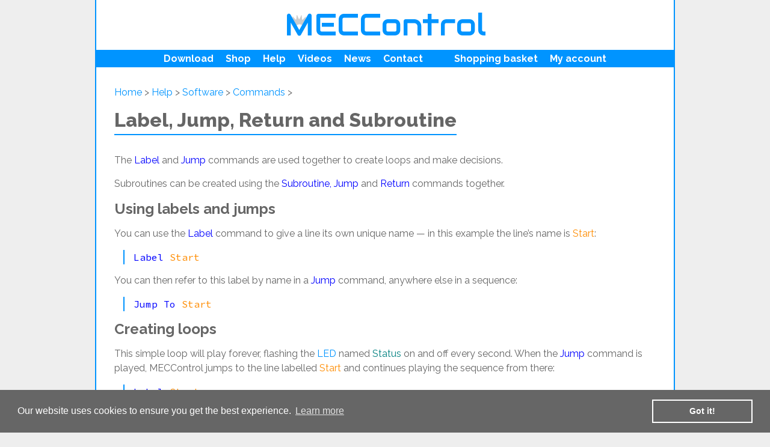

--- FILE ---
content_type: text/html; charset=utf-8
request_url: https://meccontrol.com/help/software/commands/subroutine
body_size: 19378
content:

<!DOCTYPE html PUBLIC "-//W3C//DTD XHTML 1.0 Transitional//EN" "http://www.w3.org/TR/xhtml1/DTD/xhtml1-transitional.dtd">
<html xmlns="http://www.w3.org/1999/xhtml">
<head>
    <!--
	******************
    MECControl Website
	******************
	
    Design and content (C) 2016 Tim Surtell

    www.surtell.com
    -->
    <title>
	Label, Jump, Return and Subroutine - MECControl
</title><meta name="viewport" content="width=device-width, initial-scale=1" /><meta name="msapplication-TileColor" content="#603cba" /><meta name="theme-color" content="#ffffff" /><link href="https://fonts.googleapis.com/css?family=Source+Code+Pro|Audiowide|Raleway:400,700,800" rel="stylesheet" type="text/css" /><link href="../../../styles/screen.css" rel="stylesheet" type="text/css" /><link href="//cdnjs.cloudflare.com/ajax/libs/cookieconsent2/3.0.3/cookieconsent.min.css" rel="stylesheet" type="text/css" /><link rel="apple-touch-icon" sizes="180x180" href="/apple-touch-icon.png" /><link rel="icon" type="image/png" sizes="32x32" href="/favicon-32x32.png" /><link rel="icon" type="image/png" sizes="16x16" href="/favicon-16x16.png" /><link rel="manifest" href="/site.webmanifest" /><link rel="mask-icon" href="/safari-pinned-tab.svg" color="#0094ff" />
	<script async src="https://www.googletagmanager.com/gtag/js?id=G-HXR83BHSZL"></script>
	<script>
	  window.dataLayer = window.dataLayer || [];
	  function gtag(){dataLayer.push(arguments);}
	  gtag('js', new Date());
	
	  gtag('config', 'G-HXR83BHSZL');
	</script>
	<script src="//cdnjs.cloudflare.com/ajax/libs/cookieconsent2/3.0.3/cookieconsent.min.js"></script>
	<script>
	window.addEventListener("load", function(){
	window.cookieconsent.initialise({
	  "palette": {
		"popup": {
		  "background": "#666666"
		},
		"button": {
		  "background": "transparent",
		  "border": "#ffffff",
		  "text": "#ffffff"
		}
	  },
	  "content": {
		"message": "Our website uses cookies to ensure you get the best experience.",
		"href": "https://meccontrol.com/legal#privacy"
	  }
	})});
	</script>
</head>
<body>
	<div id="Frame">
		<div id="Header">
			<a href="/" id="Header" title="Return to the homepage">
				MECControl
			</a>
		</div>
        <div id="Navigation">
            <ul>
                <li><a href="/download">Download</a></li>
                <li><a href="https://shop.meccontrol.com/shop">Shop</a></li>
                <li><a href="/help">Help</a></li>
                <li><a href="/videos">Videos</a></li>
                <li><a href="https://shop.meccontrol.com/news">News</a></li>
                <li><a href="/contact">Contact</a></li>
                <li class="Gap"><a href="https://shop.meccontrol.com/shop/basket">Shopping&nbsp;basket</a></li>
                <li><a href="https://shop.meccontrol.com/login">My&nbsp;account</a></li>
            </ul>

        </div>
        <div id="Content">
            
  <ul id="BreadcrumbTrail">
    <li><a href="/">Home</a></li>
    <li><a href="/help">Help</a></li>
    <li><a href="/help/software">Software</a></li>
    <li><a href="/help/software/commands">Commands</a></li>
  </ul>
  <h1>Label, Jump, Return and Subroutine</h1>
  
  <p>The <span class="Command">Label</span> and <span class="Command">Jump</span> commands are used together to  create loops and make decisions.</p>
  <p>Subroutines can be created using the <span class="Command">Subroutine, Jump </span> and <span class="Command">Return </span>commands together.</p>
  <h2>Using labels and jumps</h2>
  <p>You can use the <span class="Command">Label</span> command to give a line its own unique name &mdash; in this example the line’s name is <span class="Identifier">Start</span>:</p>
  <div class="Code">
    <p><span class="Command">Label</span> <span class="Identifier">Start</span><br />
    </p>
  </div>
  <p>You can then refer to this label by name in a <span class="Command">Jump</span> command, anywhere else in a sequence:</p>
  <div class="Code">
    <p><span class="Command">Jump To</span> <span class="Identifier">Start</span><br />
    </p>
  </div>
  <h2>Creating loops</h2>
  <p>This simple loop will play forever, flashing the <a href="/help/software/devices/led">LED</a> named <span class="Object">Status</span> on and off every second. When the <span class="Command">Jump</span> command is played, MECControl jumps to the line labelled <span class="Identifier">Start</span> and continues playing the sequence from there:</p>
  <div class="Code">
    <p><span class="Command">Label</span> <span class="Identifier">Start</span><br />
      <br />
      <span class="Command">Light</span> <span class="Object">Status</span><br />
      <span class="Command">Wait</span> <span class="Parameter">1</span> <span class="Command">Second</span><br />
      <span class="Command">Light</span> <span class="Object">Status</span> <span class="Command">Black</span><br />
      <span class="Command">Wait</span> <span class="Parameter">1</span> <span class="Command">Second</span><br />
      <br />
      <span class="Command">Jump To</span> <span class="Identifier">Start</span></p>
  </div>
  <p>You can add a condition to a <span class="Command">Jump</span> command, so that the jump only occurs if the condition is met.</p>
  <p>In this loop, the <span class="Object">Status</span> <a href="/help/software/devices/led">LED</a> will  flash until the <span class="Command">Pressed</span> action of a <a href="/help/software/devices/button">Button</a> named <span class="Object">StopButton</span> occurs:</p>
  <div class="Code">
    <p><span class="Command">Label</span> <span class="Identifier">Start</span><br />
      <br />
      <span class="Command">Light</span> <span class="Object">Status</span><br />
      <span class="Command">Wait</span> <span class="Parameter">1</span> <span class="Command">Second</span><br />
      <span class="Command">Light</span> <span class="Object">Status</span> <span class="Command">Black</span><br />
      <span class="Command">Wait</span> <span class="Parameter">1</span> <span class="Command">Second</span><br />
      <br />
      <span class="Command">Jump To</span> <span class="Identifier">Start</span> <span class="Command">Until</span><span class="Object"> StopButton</span> <span class="Command">Pressed</span></p>
  </div>
  <p>You can  create loops that play a set number of times by testing the number stored inside a variable.</p>
  <p>In this loop, the <span class="Object">Status</span> <a href="/help/software/devices/led">LED</a> will  flash five times:</p>
  <div class="Code">
    <p><span class="Command">Let</span> <span class="Identifier">Counter</span> <span class="Command">=</span> <span class="Parameter">0</span><span class="Command"><br />
      <br />
      Label</span> <span class="Identifier">Start</span><br />
      <br />
      <span class="Command">Light</span> <span class="Object">Status</span><br />
      <span class="Command">Wait</span> <span class="Parameter">1</span> <span class="Command">Second</span><br />
      <span class="Command">Light</span> <span class="Object">Status</span> <span class="Command">Black</span><br />
      <span class="Command">Wait</span> <span class="Parameter">1</span> <span class="Command">Second</span><br />
      <br />
      <span class="Command">Let</span> <span class="Identifier">Counter</span> <span class="Command">=</span> <span class="Identifier">Counter</span> <span class="Command">+</span> <span class="Parameter">1</span><br />
      <br />
      <span class="Command">Jump To</span> <span class="Identifier">Start</span> <span class="Command">Until</span> <span class="Identifier">Counter</span> <span class="Command">=</span><span class="Parameter"> 5</span></p>
  </div>
  <p>Using symbols other than Equal ( <span class="Command">=</span> ) you can perform other tests on the number stored inside a <a href="/help/software/commands/let">variable</a>:</p>
  <ul>
    <li>Less Than ( <span class="Command">&lt;</span> )</li>
    <li>Less Than or Equal ( <span class="Command">&lt;=</span> )</li>
    <li>Not Equal ( <span class="Command">&lt;&gt;</span> )</li>
    <li>Greater Than or Equal ( <span class="Command">&gt;=</span> )</li>
    <li>Greater Than ( <span class="Command">&gt;</span> )</li>
  </ul>
  <h2>Making decisions</h2>
  <p>In this example, a <a href="/help/software/devices/motor">Motor</a> named <span class="Object">Jib</span> will run <span class="Command">Clockwise</span> if the <span class="Command">Pressed</span> action of a <a href="/help/software/devices/button">Button</a> named <span class="Object">RaiseJibButton</span> occurs, or <span class="Command">Counterclockwise</span> if the <span class="Command">Pressed</span> action of a <a href="/help/software/devices/button">Button</a> named <span class="Object">LowerJibButton</span> occurs:</p>
  <div class="Code">
    <p><span class="Command">Label</span> <span class="Identifier">Start</span><br />
      <br />
      <span class="Command">Jump</span> <span class="Command">To</span> <span class="Identifier">RaiseJib</span> <span class="Command">If</span> <span class="Object">RaiseJibButton</span> <span class="Command">Pressed</span><br />
    <span class="Command">Jump</span> <span class="Command">To</span> <span class="Identifier">LowerJib</span> <span class="Command">If</span> <span class="Object">LowerJibButton</span> <span class="Command">Pressed</span><br />
    <br />
    <span class="Command">Jump</span> <span class="Command">To</span> <span class="Identifier">Start</span><br />
      <br />
      <span class="Command">Label</span> <span class="Identifier">RaiseJib</span><br />
      <span class="Command">Run</span> <span class="Object">Jib</span> <span class="Command">Clockwise</span><br />
      <span class="Command">Jump</span> <span class="Command">To</span> <span class="Identifier">Start</span><br />
      <br />
      <span class="Command">Label</span> <span class="Identifier">LowerJib</span><br />
      <span class="Command">Run</span> <span class="Object">Jib</span> <span class="Command">Counterclockwise</span><br />
      <span class="Command">Jump</span> <span class="Command">To</span> <span class="Identifier">Start</span><br />
    </p>
  </div>
  <p>If you  use a <a href="/help/software/commands/wait">Wait</a> command to wait for a <span class="Command">Keypress</span>, you can a make decisions based on the <span class="Parameter">Key</span> that was <span class="Command">Pressed</span>, as in this re-working of the previous example::</p>
  <div class="Code">
    <p><span class="Command">Label</span> <span class="Identifier">Start</span><br />
      <br />
        <span class="Command">Wait For Keypress</span><br />
      <span class="Command">Jump</span> <span class="Command">To</span> <span class="Identifier">RaiseJib</span> <span class="Command">If</span> <span class="Parameter">Up</span> <span class="Command">Key Pressed</span><br />
    <span class="Command">Jump</span> <span class="Command">To</span> <span class="Identifier">LowerJib</span> <span class="Command">If</span><span class="Parameter"> Down</span> <span class="Command">Key Pressed</span><br />
    <br />
    <span class="Command">Jump</span> <span class="Command">To</span> <span class="Identifier">Start</span><br />
        <br />
        <span class="Command">Label</span> <span class="Identifier">RaiseJib</span><br />
        <span class="Command">Run</span> <span class="Object">Jib</span> <span class="Command">Clockwise</span><br />
        <span class="Command">Jump</span> <span class="Command">To</span> <span class="Identifier">Start</span><br />
        <br />
        <span class="Command">Label</span> <span class="Identifier">LowerJib</span><br />
        <span class="Command">Run</span> <span class="Object">Jib</span> <span class="Command">Counterclockwise</span><br />
        <span class="Command">Jump</span> <span class="Command">To</span> <span class="Identifier">Start</span><br />
    </p>
  </div>
  <p>Now the  <span class="Object">Jib</span> motor will run <span class="Command">Clockwise</span> if you press the <span class="Parameter">Up</span> cursor key, and <span class="Command">Counterclockwise</span> if you press the <span class="Parameter">Down</span> cursor key. You can test to see if  any of the following keys have been pressed:</p>
  <ul>
    <li><span class="Parameter">Apostrophe</span> or <span class="Parameter">'</span></li>
    <li><span class="Parameter">Asterisk</span> or <span class="Parameter">*</span></li>
    <li><span class="Parameter">Backslash</span> or <span class="Parameter">\</span></li>
    <li><span class="Parameter">Backspace</span></li>
    <li><span class="Parameter">Comma</span> or <span class="Parameter">,</span></li>
    <li>Cursor <span class="Parameter">Up</span>, <span class="Parameter">Down</span>, <span class="Parameter">Left</span> or <span class="Parameter">Right</span></li>
    <li><span class="Parameter">Delete</span></li>
    <li>Digits <span class="Parameter">0</span> to <span class="Parameter">9</span></li>
    <li><span class="Parameter">End</span></li>
    <li><span class="Parameter">Enter</span> or <span class="Parameter">Return</span></li>
    <li><span class="Parameter">Equals</span> or <span class="Parameter">=</span></li>
    <li><span class="Parameter">FullStop</span>,<span class="Parameter"> Period</span> or <span class="Parameter">.</span></li>
    <li><span class="Parameter">GraveAccent</span> or <span class="Parameter">`</span></li>
    <li><span class="Parameter">Hash</span>, <span class="Parameter">Pound</span> or <span class="Parameter">#</span></li>
    <li><span class="Parameter">Home</span></li>
    <li><span class="Parameter">Hyphen</span> or <span class="Parameter">-</span></li>
    <li><span class="Parameter">Insert</span></li>
    <li><span class="Parameter">LeftSquareBracket</span> or <span class="Parameter">[</span></li>
    <li>Letters <span class="Parameter">A</span> to <span class="Parameter">Z</span></li>
    <li><span class="Parameter">Minus</span></li>
    <li><span class="Parameter">PageDown</span></li>
    <li><span class="Parameter">PageUp</span></li>
    <li><span class="Parameter">Plus</span> or <span class="Parameter">+</span></li>
    <li><span class="Parameter">RightSquareBracket</span> or <span class="Parameter">]</span></li>
    <li><span class="Parameter">Semicolon</span> or <span class="Parameter">;</span></li>
    <li><span class="Parameter">Slash</span> or <span class="Parameter">/</span></li>
    <li><span class="Parameter">Space</span></li>
    <li><span class="Parameter">Tab</span></li>
  </ul>
  <p>You can also test to see if any key has been pressed, or no key has been pressed:</p>
    <div class="Code">
    <p><span class="Command">Jump</span> <span class="Command">To</span> <span class="Identifier">RaiseJib</span> <span class="Command">If Any Key Pressed</span><br />
    <span class="Command">Jump</span> <span class="Command">To</span> <span class="Identifier">LowerJib</span> <span class="Command">If No Key Pressed</span><br />
    </p>
  </div>

  <p>You can also access a  property of a device and use it to make a decision, as in this example:</p>
  <div class="Code">
    <p class="Command">Jump To <span class="Identifier">Start</span> If <span class="Object">Arm</span> Position &gt; <span class="Parameter">45</span> Degrees</p>
  </div>
  <p>Here the jump to the <span class="Identifier">Start</span> label will  occur only if the <span class="Command">Position</span> property of a <a href="/help/software/devices/meccanoidservomotor">Meccanoid Servo Motor</a> named <span class="Object">Arm</span> is greater than <span class="Parameter">45</span> degrees clockwise.</p>
  <h2>Creating subroutines</h2>
  <p>If you find yourself writing the same  list of commands over-and-over, you could instead create a subroutine containing those commands. Here is the flashing LED loop example, re-written as a subroutine:</p>
  <div class="Code">
    <p><span class="Command">Subroutine</span> <span class="Identifier">FlashStatusLED</span><br />
      <br />
      <span class="Command">Let</span> <span class="Identifier">Counter</span> <span class="Command">=</span> <span class="Parameter">0</span><span class="Command"><br />
      <br />
      Label</span> <span class="Identifier">Start</span><br />
      <br />
      <span class="Command">Light</span> <span class="Object">Status</span><br />
      <span class="Command">Wait</span> <span class="Parameter">1</span> <span class="Command">Second</span><br />
      <span class="Command">Light</span> <span class="Object">Status</span> <span class="Command">Black</span><br />
      <span class="Command">Wait</span> <span class="Parameter">1</span> <span class="Command">Second</span><br />
      <br />
      <span class="Command">Let</span> <span class="Identifier">Counter</span> <span class="Command">=</span> <span class="Identifier">Counter</span> <span class="Command">+</span> <span class="Parameter">1</span><br />
      <br />
      <span class="Command">Jump To</span><span class="Identifier"> Start</span> <span class="Command">Until</span> <span class="Identifier">Counter</span> <span class="Command">=</span><span class="Parameter"> 5</span><br />
      <br />
      <span class="Command">Return From Subroutine</span></p>
  </div>
  <p>Notice the addition of the <span class="Identifier">FlashStatusLED</span> <span class="Command">Subroutine</span> label, which gives the subroutine a name, and the <span class="Command">Return</span> command. These allow you to use to access the subroutine from anywhere else in the sequence, as in this example:</p>
  <div class="Code">
    <p><span class="Command">Jump To</span> <span class="Identifier">FlashStatusLED</span><br />
      <span class="Command">Wait</span> <span class="Parameter">10</span> <span class="Command">Seconds</span><br />
      <br />
      <span class="Command">Jump To</span> <span class="Identifier">FlashStatusLED</span><br />
      <span class="Command">Wait</span> <span class="Parameter">10</span> <span class="Command">Seconds</span><br />
      <br />
      <span class="Command">Jump To</span> <span class="Identifier">FlashStatusLED</span><br />
      <span class="Command">Wait</span> <span class="Parameter">10</span> <span class="Command">Seconds</span></p>
  </div>
  <p>Here the subroutine runs three times, separated by 10 second pauses.</p>
  <p>Whenever the <span class="Command">Return</span> command inside the subroutine is played, MECControl returns to the line after the last Jump command and continues playing the sequence from there.</p>

        </div>
        <div id="Footer">Find and follow us on<br /><a title="Facebook" target="_blank" href="https://facebook.com/MECControl" class="Facebook"></a> <a title="Twitter" target="_blank" href="https://twitter.com/MECControl" class="Twitter"></a> <a title="YouTube" target="_blank" href="https://youtube.com/c/MECControl" class="YouTube"></a><br /><br />Copyright &copy; 2015&ndash;2026 <a href="mailto:tim@meccontrol.com">Tim Surtell</a><br /><a href="/legal">Trademarks &bull; Licenses &bull; Terms and conditions &bull; Privacy policy</a></div>
    </div>
</body>
</html>


--- FILE ---
content_type: text/css
request_url: https://meccontrol.com/styles/screen.css
body_size: 7764
content:
/* ----- */
/* Reset */
/* -----*/
* {
    padding: 0;
    margin: 0;
}

html {
    overflow-y: scroll;
}

/* -------- */
/* Clearfix */
/* -------- */

.Clearfix:after {
    clear: both;
    content: " ";
    display: block;
    font-size: 0;
    height: 0;
    visibility: hidden;
}

.Clearfix {
    display: inline-block;
}

* html .Clearfix {
    height: 1%;
}

.Clearfix {
    display: block;
}

/* ------ */
/* Basics */
/* ------ */

body {
    background-color: #EEEEEE;
    color: #666666;
    font-family: 'Raleway', sans-serif;
    font-size: medium;
}

h1 {
    display: inline-block;
    font-weight: 800;
    border-bottom: 2px solid #0094ff;
    margin-bottom: 30px;
    padding-bottom: 5px;
}

h2 {
    font-weight: bold;
    margin-bottom: 15px;
}

h3 {
    font-weight: bold;
    margin-bottom: 15px;
}

h4 {
    font-weight: bold;
    margin-bottom: 15px;
}

blockquote {
    margin-left: 15px;
}

p {
    line-height: 150%;
    margin-bottom: 15px;
}

a {
    color: #0094ff;
    text-decoration: none;
}

    a:hover {
        text-decoration: underline;
    }

/* ----- */
/* Frame */
/* ----- */

#Frame {
    background-color: #ffffff;
    border: 2px solid #0094ff;
    border-top: 0;
    margin: 0 auto 60px auto;
    width: 960px;
}

@media screen and (max-width: 1000px) {
    #Frame {
        border: 0;
        margin: 0;
        width: auto;
    }
}

/* ------ */
/* Header */
/* ------ */

#Header {
    text-align: center;
}

    #Header a {
        background-image: url("../images/meccontrol-logo-gear.png");
        background-position: 21px 25px;
        background-repeat: no-repeat;
        color: #0094ff;
        display: inline-block;
        font-family: 'Audiowide', Arial;
        font-size: 50px;
        padding: 10px;
        text-decoration: none;
    }

/* ---------- */
/* Navigation */
/* ---------- */

#Navigation {
    background-color: #0094ff;
    padding: 5px 15px;
    text-align: center;
}

    #Navigation ul {
        list-style: none;
    }

    #Navigation li {
        display: inline;
        padding: 0 8px 0 8px;
    }
	
		#Navigation li.Gap {
			padding-left: 40px;
		}

    #Navigation a {
        color: #ffffff;
        font-weight: bold;
        text-decoration: none;
    }

        #Navigation a:hover {
            text-decoration: underline;
        }

@media screen and (max-width: 1000px) {
	#Navigation li {
		line-height: 40px;
		padding: 0 15px 0 15px;
	}

		#Navigation li.Gap {
			padding: 0 15px 0 15px;
		}
}

/* ------- */
/* Content */
/* ------- */

#Content {
    padding: 30px;
}

    #Content ul,
    #Content ol {
        line-height: 150%;
        margin-bottom: 15px;
        margin-left: 30px;
    }

        #Content ul h3,
        #Content ul h4 {
            margin-bottom: 5px;
        }

#BreadcrumbTrail {
    list-style: none;
    margin-bottom: 15px;
    position: relative;
    left: -30px;
}

    #BreadcrumbTrail li {
        display: inline;
    }

        #BreadcrumbTrail li:after {
            content: " >";
        }

#InDevelopmentNote {
    color: #ff0000;
    font-size: small;
}

#Content .Centred {
    text-align: center;
}

#Content .SpreadBoxes {
    width: 930px;
}

#Content .HalfBox {
    background-color: #cdeaff;
    display: block;
    float: left;
    margin-bottom: 30px;
    margin-right: 30px;
    padding: 15px;
    width: 405px;
}

#Content .ThirdBox {
    background-color: #cdeaff;
    display: block;
    float: left;
    margin-bottom: 30px;
    margin-right: 30px;
    padding: 15px;
    width: 250px;
}

#Content .FifthBox {
    background-color: #cdeaff;
    display: block;
    float: left;
    margin-bottom: 30px;
    margin-right: 30px;
    padding: 15px;
    width: 156px;
}

#Content .VideoBox {
    background-color: #ffffff;
    padding: 0;
}

    #Content .VideoBox img {
        margin: 0;
        width: 156px;
    }

    #Content .YouTubeFeaturedProject img {
		border: 2px solid #0094ff;
        margin-bottom: 5px;
        width: 152px;
    }
	
#Content .VideoTutorial a {
    background-image: url("../images/icon-play.png");
    background-position: 0px 0px;
    background-repeat: no-repeat;
    display: block;
    min-height: 24px;
    padding-left: 35px;
}

#Content .VideoPlayer {
    display: none;
    margin-bottom: 30px;
}

#Content .ShopBox {
    background-color: #cdeaff;
    margin-left: 30px;
    margin-right: 30px;
    padding: 15px;
}

#Content .UpdateBox {
    background-color: #cdeaff;
    font-weight: bold;
    margin-left: 30px;
    margin-right: 30px;
    padding: 15px;
}

#Content .Command {
    color: #0000FF;
}

#Content .Comment {
    color: #808080;
}

#Content .Identifier {
    color: #FF8C00;
}

#Content .Object {
    color: #008080;
}

#Content .Parameter {
    color: #8B0000;
}

#Content .Code {
    border-left: 2px solid #0094ff;
    font-family: 'Source Code Pro', 'Courier New', monospace;
    margin-bottom: 15px;
    margin-left: 15px;
    padding-left: 15px;
}

#Content li .Code {
    margin-top: 15px;
}

#Content .Code p {
    margin-bottom: 0;
}

#Content .Code .Prelabel {
    display: inline-block;
    font-family: 'Raleway', sans-serif;
    font-size: small;
    text-align: right;
    min-width: 100px;
}

#Content img {
    height: auto;
    margin: 15px auto;
    max-width: 100%;
}

    #Content img.Border {
        border: 1px solid #0094ff;
    }

@media screen and (max-width: 1000px) {
    #Content .SpreadBoxes {
        padding-right: 30px;
        width: auto;
    }

    #Content .HalfBox, #Content .ThirdBox {
        width: 100%;
    }
}

/* ----- */
/* Forms */
/* ----- */

table.Form {
    width: 100%;
}

    table.Form td {
        font-size: small;
        padding: 2px 3px;
    }

    table.Form input, textarea {
        border: 1px solid #0094ff;
        color: #666666;
        font-family: "Raleway",sans-serif;
        font-size: small;
        padding: 3px 5px;
    }

        table.Form input.Button {
            background-color: #0094ff;
            border: 0 none;
            color: #ffffff;
            cursor: pointer;
            display: inline-block;
            font-family: "Raleway",sans-serif;
            font-size: small;
            font-weight: bold;
            padding: 3px 7px;
            text-align: center;
        }

            table.Form input.Button:hover {
                background-color: #0094ff;
                color: #cdeaff;
                padding: 3px 7px;
            }

    table.Form span.Validator {
        color: #ff0000;
        padding-left: 3px;
    }

/* ------ */
/* Footer */
/* ------ */

#Footer {
    font-size: small;
    padding: 10px;
    text-align: center;
}

    #Footer .Facebook {
        background-image: url("../images/social-media/facebook.gif");
        display: inline-block;
        height: 22px;
        margin-top: 5px;
        width: 22px;
    }

    #Footer .Twitter {
        background-image: url("../images/social-media/twitter.gif");
        display: inline-block;
        height: 22px;
        margin-top: 5px;
        width: 22px;
    }

    #Footer .YouTube {
        background-image: url("../images/social-media/youtube.gif");
        display: inline-block;
        height: 22px;
        margin-top: 5px;
        width: 22px;
    }

@media screen and (max-width: 1000px) {
    #Footer {
        font-size: medium;
        line-height: 40px;
    }

        #Footer .Facebook, #Footer .Twitter, #Footer .GooglePlus {
            margin-right: 30px;
        }
}
